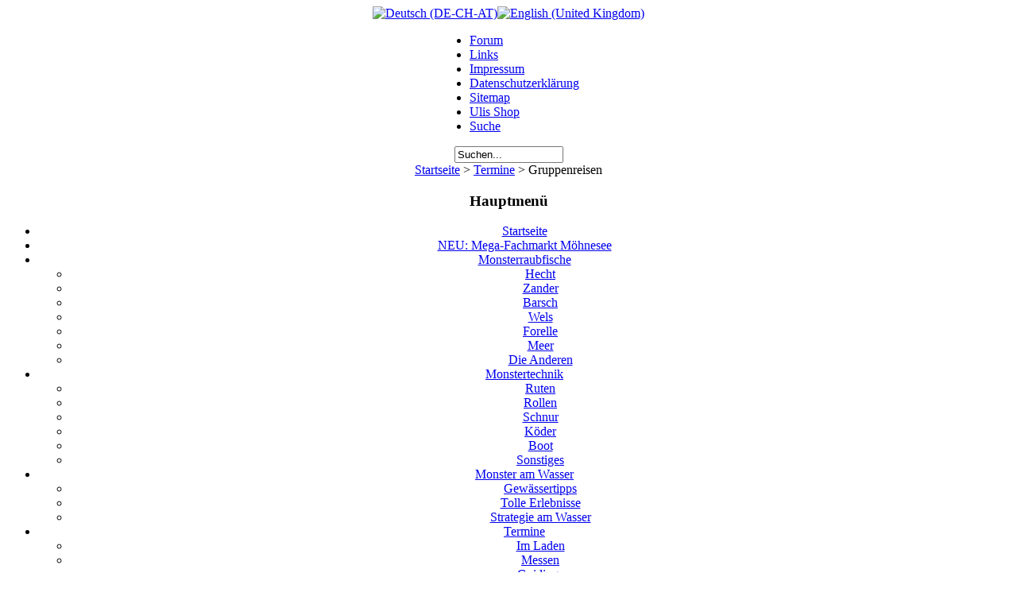

--- FILE ---
content_type: text/html; charset=utf-8
request_url: https://uli-beyer.com/de/termine/gruppenreisen
body_size: 3462
content:
<!DOCTYPE html PUBLIC "-//W3C//DTD XHTML 1.0 Transitional//EN" "http://www.w3.org/TR/xhtml1/DTD/xhtml1-transitional.dtd">
<html xmlns="http://www.w3.org/1999/xhtml" xml:lang="de-de" lang="de-de" >
<head>
  <base href="https://uli-beyer.com/termine/gruppenreisen" />
  <meta http-equiv="content-type" content="text/html; charset=utf-8" />
  <meta name="robots" content="index, follow" />
  <meta name="keywords" content="Angeln,Raubfisch, Kunstköder,Gummiköder,Gummifische, Twister Jigköpfe Blinker Spinner Wobbler Bleiköpfe, Hechte angeln, Zander angeln, Spinnfischen, kapitale Raubfische, Uli Beyer" />
  <meta name="redim_plugins" content="ImageSizer 1.5" />
  <meta name="description" content="Hier findet Ihr Raubfischtipps, Tricks und reichlich Berichte von Uli Beyer und seinen Freunden." />
  <meta name="generator" content="Joomla! 1.5 - Open Source Content Management" />
  <title>Gruppenreisen</title>
  <link href="/de/termine/gruppenreisen?format=feed&amp;type=rss" rel="alternate" type="application/rss+xml" title="RSS 2.0" />
  <link href="/de/termine/gruppenreisen?format=feed&amp;type=atom" rel="alternate" type="application/atom+xml" title="Atom 1.0" />
  <link href="/templates/rhuk_milkyway/favicon.ico" rel="shortcut icon" type="image/x-icon" />
  <link rel="stylesheet" href="/modules/mod_jflanguageselection/tmpl/mod_jflanguageselection.css" type="text/css" />
  <script type="text/javascript" src="/media/system/js/mootools.js"></script>
  <script type="text/javascript" src="/media/system/js/caption.js"></script>


<link rel="stylesheet" href="/templates/system/css/system.css" type="text/css" />
<link rel="stylesheet" href="/templates/system/css/general.css" type="text/css" />
<link rel="stylesheet" href="/templates/rhuk_milkyway/css/template.css" type="text/css" />
<link rel="stylesheet" href="/templates/rhuk_milkyway/css/red.css" type="text/css" />
<link rel="stylesheet" href="/templates/rhuk_milkyway/css/white_bg.css" type="text/css" />
<!--[if lte IE 6]>
<link href="/templates/rhuk_milkyway/css/ieonly.css" rel="stylesheet" type="text/css" />
<![endif]-->

</head>
<body id="page_bg" class="color_red bg_white width_fmax">
<a name="up" id="up"></a>
<div class="center" align="center">
	<div id="wrapper">
		<div id="wrapper_r">
			<div id="header">
				<div id="header_l">
					<div id="header_r">
						<div id="logo_de-de"></div>
						<div id="jflanguageselection"><div class="rawimages"><span id="active_language"><a href="https://uli-beyer.com/de/termine/gruppenreisen"><img src="/components/com_joomfish/images/flags/de.gif" alt="Deutsch (DE-CH-AT)" title="Deutsch (DE-CH-AT)" /></a></span><span><a href="https://uli-beyer.com/en/dates/fishing-in-groups"><img src="/components/com_joomfish/images/flags/en.gif" alt="English (United Kingdom)" title="English (United Kingdom)" /></a></span></div></div><!--Joom!fish V2.0.4 (Lightning)-->
<!-- &copy; 2003-2009 Think Network, released under the GPL. -->
<!-- More information: at http://www.joomfish.net -->

					</div>
				</div>
			</div>

			<div id="tabarea">
				<div id="tabarea_l">
					<div id="tabarea_r">
						<div id="tabmenu">
						<table cellpadding="0" cellspacing="0" class="pill">
							<tr>
								<td class="pill_l">&nbsp;</td>
								<td class="pill_m">
								<div id="pillmenu">
									<ul class="menu"><li class="item3"><a href="https://forum.uli-beyer.com" target="_blank"><span>Forum</span></a></li><li class="item4"><a href="/de/links"><span>Links</span></a></li><li class="item6"><a href="/de/impressum"><span>Impressum</span></a></li><li class="item53"><a href="/de/datenschutzerklaerung"><span>Datenschutzerklärung</span></a></li><li class="item22"><a href="/de/sitemap"><span>Sitemap</span></a></li><li class="item2"><a href="https://shop.uli-beyer.com" target="_blank"><span>Ulis Shop</span></a></li><li class="item24"><a href="/de/suche"><span>Suche</span></a></li></ul>
								</div>
								</td>
								<td class="pill_r">&nbsp;</td>
							</tr>
							</table>
						</div>
					</div>
				</div>
			</div>

			<div id="search">
				<form action="index.php" method="post">
	<div class="search">
		<input name="searchword" id="mod_search_searchword" maxlength="20" alt="Suchen" class="inputbox" type="text" size="15" value="Suchen..."  onblur="if(this.value=='') this.value='Suchen...';" onfocus="if(this.value=='Suchen...') this.value='';" />	</div>
	<input type="hidden" name="task"   value="search" />
	<input type="hidden" name="option" value="com_search" />
	<input type="hidden" name="Itemid" value="15" />
</form>
			</div>

			<div id="pathway">
				<span class="breadcrumbs pathway">
<a href="https://uli-beyer.com/" class="pathway">Startseite</a> > <a href="/de/termine" class="pathway">Termine</a> > Gruppenreisen</span>

			</div>

			<div class="clr"></div>

			<div id="whitebox">
				<div id="whitebox_t">
					<div id="whitebox_tl">
						<div id="whitebox_tr"></div>
					</div>
				</div>

				<div id="whitebox_m">
					<div id="area">
									

						<div id="leftcolumn">
															<div class="module_menu">
			<div>
				<div>
					<div>
													<h3>Hauptmenü</h3>
											<ul class="menu"><li class="item1"><a href="https://uli-beyer.com/"><span>Startseite</span></a></li><li class="item9"><a href="/de/moehnesee"><span>NEU: Mega-Fachmarkt Möhnesee</span></a></li><li class="parent item25"><a href="/de/monsterraubfische"><span>Monsterraubfische</span></a><ul><li class="item28"><a href="/de/monsterraubfische/hecht"><span>Hecht</span></a></li><li class="item29"><a href="/de/monsterraubfische/zander"><span>Zander</span></a></li><li class="item30"><a href="/de/monsterraubfische/barsch"><span>Barsch</span></a></li><li class="item31"><a href="/de/monsterraubfische/wels"><span>Wels</span></a></li><li class="item32"><a href="/de/monsterraubfische/forelle"><span>Forelle</span></a></li><li class="item34"><a href="/de/monsterraubfische/meer"><span>Meer</span></a></li><li class="item33"><a href="/de/monsterraubfische/die-anderen"><span>Die Anderen</span></a></li></ul></li><li class="parent item26"><a href="/de/monstertechnik"><span>Monstertechnik</span></a><ul><li class="item35"><a href="/de/monstertechnik/ruten"><span>Ruten</span></a></li><li class="item36"><a href="/de/monstertechnik/rollen"><span>Rollen</span></a></li><li class="item37"><a href="/de/monstertechnik/schnur"><span>Schnur</span></a></li><li class="item38"><a href="/de/monstertechnik/koeder"><span>Köder</span></a></li><li class="item39"><a href="/de/monstertechnik/boot"><span>Boot</span></a></li><li class="item40"><a href="/de/monstertechnik/sonstiges"><span>Sonstiges</span></a></li></ul></li><li class="parent item27"><a href="/de/monster-am-wasser"><span>Monster am Wasser</span></a><ul><li class="item41"><a href="/de/monster-am-wasser/gewaessertipps"><span>Gewässertipps</span></a></li><li class="item42"><a href="/de/monster-am-wasser/tolle-erlebnisse"><span>Tolle Erlebnisse</span></a></li><li class="item43"><a href="/de/monster-am-wasser/strategie-am-wasser"><span>Strategie am Wasser</span></a></li></ul></li><li class="parent active item11"><a href="/de/termine"><span>Termine</span></a><ul><li class="item44"><a href="/de/termine/im-laden"><span>Im Laden</span></a></li><li class="item45"><a href="/de/termine/messen"><span>Messen</span></a></li><li class="item12"><a href="/de/termine/guidings"><span>Guidings</span></a></li><li id="current" class="active item15"><a href="/de/termine/gruppenreisen"><span>Gruppenreisen</span></a></li></ul></li><li class="parent item49"><a href="/de/uli-online"><span>Uli Online</span></a><ul><li class="item50"><a href="/de/uli-online/webinare"><span>Webinare</span></a></li><li class="item51"><a href="/de/uli-online/facebook"><span>Facebook</span></a></li><li class="item52"><a href="/de/uli-online/youtube"><span>Youtube</span></a></li></ul></li></ul>					</div>
				</div>
			</div>
		</div>
			<div class="module_menu">
			<div>
				<div>
					<div>
													<h3>Untermenü</h3>
											<ul class="menu"><li class="item10"><a href="/de/das-team"><span>Das Team</span></a></li><li class="item7"><a href="/de/stellenangebote"><span>Stellenangebote</span></a></li><li class="item19"><a href="/de/anmelden"><span>Anmelden</span></a></li></ul>					</div>
				</div>
			</div>
		</div>
	
												</div>

												<div id="maincolumn">
													
							<table class="nopad">
								<tr valign="top">
									<td>
										<div class="componentheading">
	Gruppenreisen</div>
<table class="blog" cellpadding="0" cellspacing="0">
<tr>
	<td valign="top">
				</td>
</tr>

<tr>
	<td valign="top" align="center">
				<br /><br />
	</td>
</tr>
<tr>
	<td valign="top" align="center">
			</td>
</tr>
</table>

										
									</td>
																			<td class="greyline">&nbsp;</td>
										<td width="170">
													<div class="module">
			<div>
				<div>
					<div>
													<h3>Neueste Beiträge</h3>
											<ul class="latestnews">
	<li class="latestnews">
		<a href="/de/termine/guidings/33-hollandguiding" class="latestnews">
			Hollandguiding</a>
	</li>
	<li class="latestnews">
		<a href="/de/termine/guidings/186-guiding-fuer-angler-mit-uli-beyer" class="latestnews">
			Guiding für Angler mit Uli Beyer</a>
	</li>
	<li class="latestnews">
		<a href="/de/moehnesee" class="latestnews">
			Filiale am Möhnesee</a>
	</li>
	<li class="latestnews">
		<a href="/de/monster-am-wasser/gewaessertipps/232-2022-10-03-10-18-41" class="latestnews">
			Der Möhnesee, immer einen Besuch wert...</a>
	</li>
	<li class="latestnews">
		<a href="/de/uli-online/youtube/226-2020-07-12-05-45-01" class="latestnews">
			Uli Beyers Köderkunst auf Youtube</a>
	</li>
</ul>					</div>
				</div>
			</div>
		</div>
			<div class="module">
			<div>
				<div>
					<div>
													<h3>Meistgelesene Beiträge</h3>
											<ul class="mostread">
	<li class="mostread">
		<a href="/de/monstertechnik/koeder/102-farben-unter-wasser" class="mostread">
			Farben unter Wasser</a>
	</li>
	<li class="mostread">
		<a href="/de/monster-am-wasser/strategie-am-wasser/100-beisszeiten-der-raubfische" class="mostread">
			Beißzeiten der Raubfische</a>
	</li>
	<li class="mostread">
		<a href="/de/monstertechnik/ruten/27-die-richtige" class="mostread">
			Die Richtige</a>
	</li>
</ul>					</div>
				</div>
			</div>
		</div>
	
										</td>
																	</tr>
							</table>

						</div>
						<div class="clr"></div>
					</div>
					<div class="clr"></div>
				</div>

				<div id="whitebox_b">
					<div id="whitebox_bl">
						<div id="whitebox_br"></div>
					</div>
				</div>
			</div>

			<div id="footerspacer"></div>
		</div>

		<div id="footer">
			<div id="footer_l">
				<div id="footer_r">
					<p id="syndicate">
						<div>Copyright &#169; 2026 Uli-Beyer.com. Alle Rechte vorbehalten.</div>
<div><a href="http://www.joomla.org">Joomla!</a> ist freie, unter der <a href="http://www.gnu.org/licenses/gpl-2.0.html">GNU/GPL-Lizenz</a> veröffentlichte Software.</div>
					</p>
					<p id="power_by">
	 				 	Powered by <a href="http://www.joomla.org">Joomla!</a>.
						Gültiges <a href="http://validator.w3.org/check/referer">XHTML</a> und <a href="http://jigsaw.w3.org/css-validator/check/referer">CSS</a>.
					</p>
				</div>
			</div>
		</div>
	</div>
</div>


</body>
</html>